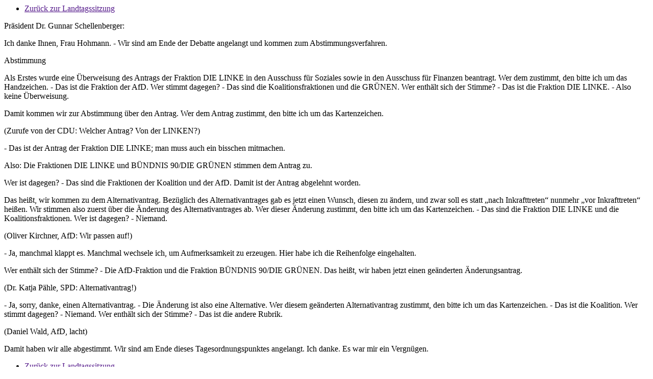

--- FILE ---
content_type: text/html; charset=utf-8
request_url: https://www.landtag.sachsen-anhalt.de/13-sitzungsperiode?transcriptSessions=lsaSessionsAjax&tx_lsasessions_transcript%5Bspeaker%5D=10950&cHash=c0a85a289fa05846b5e34dd9a2551527
body_size: 1204
content:

        

        <div class="main-wrapper">
            <div class="nav-back">
                <ul>
                    <li class="nav-back--session">
                        <a data-js-atom="history-btn" class="intern prev" href="">Zurück zur Landtagssitzung</a>
                    </li>
                </ul>
            </div>
            <article role="article" class="full-article">
                <section>
                    <div class="article-wrapper">
                        <div class="transcript-wrapper">
                            <p>Präsident Dr. Gunnar Schellenberger:</p>
<p>Ich danke Ihnen, Frau Hohmann. - Wir sind am Ende der Debatte angelangt und kommen zum Abstimmungsverfahren.</p>
<p>Abstimmung</p>
<p>Als Erstes wurde eine Überweisung des Antrags der Fraktion DIE LINKE in den Ausschuss für Soziales sowie in den Ausschuss für Finanzen beantragt. Wer dem zustimmt, den bitte ich um das Handzeichen. - Das ist die Fraktion der AfD. Wer stimmt dagegen? - Das sind die Koalitionsfraktionen und die GRÜNEN. Wer enthält sich der Stimme? - Das ist die Fraktion DIE LINKE. - Also keine Überweisung.</p>
<p>Damit kommen wir zur Abstimmung über den Antrag. Wer dem Antrag zustimmt, den bitte ich um das Kartenzeichen.</p>
<p>(Zurufe von der CDU: Welcher Antrag? Von der LINKEN?)</p>
<p>- Das ist der Antrag der Fraktion DIE LINKE; man muss auch ein bisschen mitmachen.</p>
<p>Also: Die Fraktionen DIE LINKE und BÜNDNIS 90/DIE GRÜNEN stimmen dem Antrag zu.</p>
<p>Wer ist dagegen? - Das sind die Fraktionen der Koalition und der AfD. Damit ist der Antrag abgelehnt worden.</p>
<p>Das heißt, wir kommen zu dem Alternativantrag. Bezüglich des Alternativantrages gab es jetzt einen Wunsch, diesen zu ändern, und zwar soll es statt „nach Inkrafttreten“ nunmehr „vor Inkrafttreten“ heißen. Wir stimmen also zuerst über die Änderung des Alternativantrages ab. Wer dieser Änderung zustimmt, den bitte ich um das Kartenzeichen. - Das sind die Fraktion DIE LINKE und die Koalitionsfraktionen. Wer ist dagegen? - Niemand.</p>
<p>(Oliver Kirchner, AfD: Wir passen auf!)</p>
<p>- Ja, manchmal klappt es. Manchmal wechsele ich, um Aufmerksamkeit zu erzeugen. Hier habe ich die Reihenfolge eingehalten.</p>
<p>Wer enthält sich der Stimme? - Die AfD-Fraktion und die Fraktion BÜNDNIS 90/DIE GRÜNEN. Das heißt, wir haben jetzt einen geänderten Änderungsantrag.</p>
<p>(Dr. Katja Pähle, SPD: Alternativantrag!)</p>
<p>- Ja, sorry, danke, einen Alternativantrag. - Die Änderung ist also eine Alternative. Wer diesem geänderten Alternativantrag zustimmt, den bitte ich um das Kartenzeichen. - Das ist die Koalition. Wer stimmt dagegen? - Niemand. Wer enthält sich der Stimme? - Das ist die andere Rubrik.</p>
<p>(Daniel Wald, AfD, lacht)</p>
<p>Damit haben wir alle abgestimmt. Wir sind am Ende dieses Tagesordnungspunktes angelangt. Ich danke. Es war mir ein Vergnügen.</p>
                        </div>
                    </div>
                </section>
            </article>
            <div class="nav-back">
                <ul>
                    <li class="nav-back--session">
                        <a data-js-atom="history-btn" class="intern prev" href="">Zurück zur Landtagssitzung</a>
                    </li>
                </ul>
            </div>
        </div>
    
    